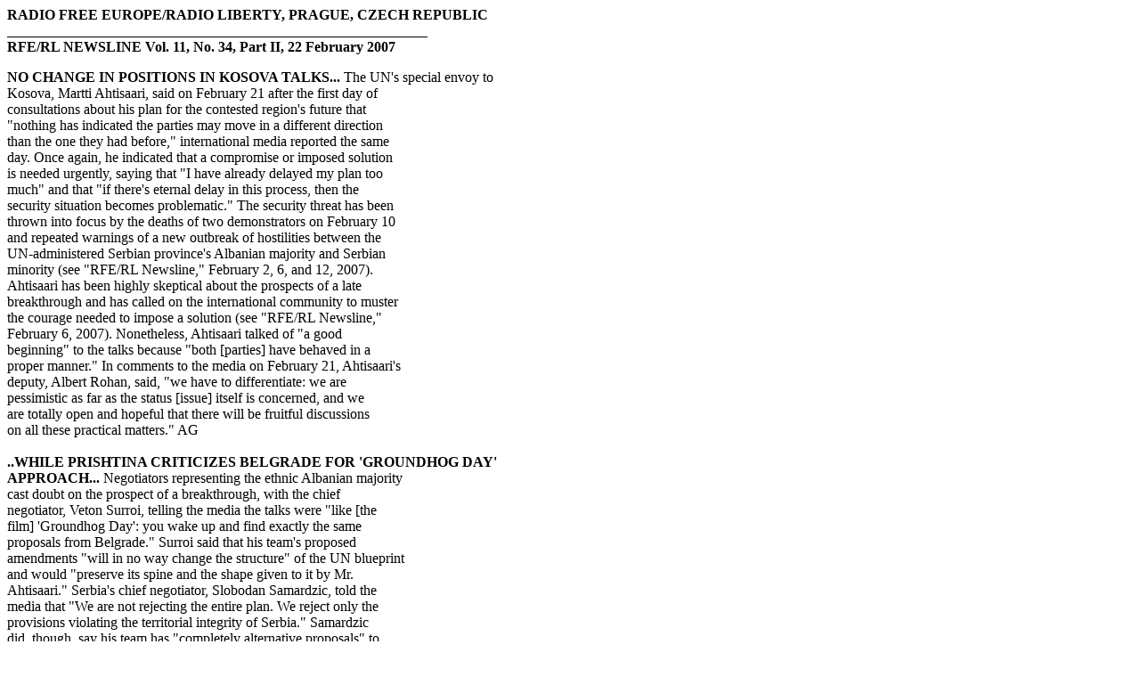

--- FILE ---
content_type: text/html
request_url: http://albania.dyndns.org/Presse/2007/22022007.htm
body_size: 15121
content:
<html>

<head>
<meta http-equiv="Content-Type" content="text/html; charset=windows-1252">
<meta name="GENERATOR" content="Microsoft FrontPage 4.0">
<meta name="ProgId" content="FrontPage.Editor.Document">
<title>22022007</title>
</head>

<body>

<p><b>RADIO FREE EUROPE/RADIO LIBERTY, PRAGUE, CZECH REPUBLIC<br>
___________________________________________________________<br>
RFE/RL NEWSLINE Vol. 11, No. 34, Part II, 22 February 2007</b></p>
<p><b>NO CHANGE IN POSITIONS IN KOSOVA TALKS... </b>The UN's special envoy to<br>
Kosova, Martti Ahtisaari, said on February 21 after the first day of<br>
consultations about his plan for the contested region's future that<br>
&quot;nothing has indicated the parties may move in a different direction<br>
than the one they had before,&quot; international media reported the same<br>
day. Once again, he indicated that a compromise or imposed solution<br>
is needed urgently, saying that &quot;I have already delayed my plan too<br>
much&quot; and that &quot;if there's eternal delay in this process, then the<br>
security situation becomes problematic.&quot; The security threat has been<br>
thrown into focus by the deaths of two demonstrators on February 10<br>
and repeated warnings of a new outbreak of hostilities between the<br>
UN-administered Serbian province's Albanian majority and Serbian<br>
minority (see &quot;RFE/RL Newsline,&quot; February 2, 6, and 12, 2007).<br>
Ahtisaari has been highly skeptical about the prospects of a late<br>
breakthrough and has called on the international community to muster<br>
the courage needed to impose a solution (see &quot;RFE/RL Newsline,&quot;<br>
February 6, 2007). Nonetheless, Ahtisaari talked of &quot;a good<br>
beginning&quot; to the talks because &quot;both [parties] have behaved in a<br>
proper manner.&quot; In comments to the media on February 21, Ahtisaari's<br>
deputy, Albert Rohan, said, &quot;we have to differentiate: we are<br>
pessimistic as far as the status [issue] itself is concerned, and we<br>
are totally open and hopeful that there will be fruitful discussions<br>
on all these practical matters.&quot; AG<br>
<b><br>
..WHILE PRISHTINA CRITICIZES BELGRADE FOR 'GROUNDHOG DAY'<br>
APPROACH... </b>Negotiators representing the ethnic Albanian majority<br>
cast doubt on the prospect of a breakthrough, with the chief<br>
negotiator, Veton Surroi, telling the media the talks were &quot;like [the<br>
film] 'Groundhog Day': you wake up and find exactly the same<br>
proposals from Belgrade.&quot; Surroi said that his team's proposed<br>
amendments &quot;will in no way change the structure&quot; of the UN blueprint<br>
and would &quot;preserve its spine and the shape given to it by Mr.<br>
Ahtisaari.&quot; Serbia's chief negotiator, Slobodan Samardzic, told the<br>
media that &quot;We are not rejecting the entire plan. We reject only the<br>
provisions violating the territorial integrity of Serbia.&quot; Samardzic<br>
did, though, say his team has &quot;completely alternative proposals&quot; to<br>
the draft. Ahtisaari said on February 21 that he is &quot;willing to<br>
consider constructive amendments and to incorporate compromise<br>
agreements.&quot; The consultative process is expected to continue until<br>
March 10. Ahtisaari anticipates that he will present his plan to the<br>
UN Security Council toward the end of March. AG<br>
<br>
<b>..AND FORMER RUSSIAN MINISTER ACCUSES U.S. OF 'ACTING IN HASTE.'</b><br>
Yevgeny Primakov, who as foreign minister was responsible for Russian<br>
diplomacy in the years leading up to the outbreak of violence in<br>
Kosova, has called on the United States to accept the need for a<br>
slower process of negotiation about Kosova's future. In an article<br>
published on February 21 in the Russian weekly &quot;Moscow News,&quot;<br>
Primakov wrote that, in supporting the Ahtisaari plan, the United<br>
States is &quot;acting in haste, apparently without assessing the possible<br>
fallout of this haste.&quot; Primakov, a former prime minister, is now an<br>
academic, but he expressed the hope that U.S. Secretary of State<br>
Condoleezza Rice, &quot;with whom I used to have good business contacts<br>
and, I hope, still have a friendly relationship,&quot; would accept<br>
Russia's motives for advocating a slower process because &quot;clearly,<br>
they far outweigh the desire of the U.S. administration to achieve at<br>
least one success story in settling a crisis.&quot; Primakov outlined an<br>
alternative approach in which the Ahtisaari plan would serve &quot;as a<br>
basis for serious negotiations between the parties involved, even if<br>
this requires considerable time,&quot; adding that in a number of other<br>
violently divided parts of Europe -- Cyprus and Northern Ireland --<br>
talks have lasted &quot;for decades.&quot; Primakov said, &quot;this is not to<br>
suggest that the Kosovo crisis should be allowed to drag on,&quot; but<br>
that &quot;jumping the gun can be as dangerous as marking time.&quot; Russia<br>
has adopted a strong line of opposition to any plan that goes against<br>
Serbia's wishes, with occasional hints of a softer line (see &quot;RFE/RL<br>
Newsline,&quot; February 6 and 12, 2007). In one of the most clear-cut<br>
statements by a Russian politician, Konstantin Kosachyov, the<br>
pro-Kremlin head of the Russian Duma's Foreign Affairs Committee,<br>
told Reuters on February 20 that &quot;I hope that our partners have the<br>
wisdom not to insist on taking this to the Security Council, because<br>
in that case Russia and China will be obliged to use their vetoes.&quot;<br>
AG<br>
</p>
<p><b>IMF PRAISES ALBANIA'S ECONOMIC PERFORMANCE</b>. In a report published on<br>
February 21, the International Monetary Fund (IMF) described<br>
Albania's macroeconomic performance as &quot;strong,&quot; its economic polices<br>
as &quot;good&quot; and &quot;sound,&quot; and its progress in structural reform
as<br>
&quot;generally good.&quot; The report said Albania has met &quot;all
quantitative<br>
program targets&quot; set by the IMF, which, under its mandate to promote<br>
stability in the global financial system, also acts as a highly<br>
influential adviser on reform. The IMF said Albania complied with all<br>
its timelines &quot;except for two brief delays&quot; and that the Albanian<br>
economy is likely to enjoy export-led growth of 6 percent in 2007.<br>
This positive assessment comes at a sensitive time for Albania, as<br>
its hopes of enhancing its prospects of EU membership were dented by<br>
flawed local elections held on February 18 (see &quot;RFE/RL Newsline,&quot;<br>
February 21, 2007). The report also struck an optimistic note on the<br>
key financial challenge it highlighted, a large road-building<br>
program, saying that &quot;the current fiscal framework could accommodate<br>
this without crowding out other poverty-reducing expenditure.&quot; More<br>
generally, though, the report concluded that &quot;these achievements<br>
notwithstanding, major further efforts will be needed for Albania to<br>
reach European standards in institutions, infrastructure, and the<br>
business environment.&quot; Albania has one of the lowest levels of gross<br>
domestic product per capita in Europe, ahead of Moldova's but on a<br>
par with the figures for Serbia and Bosnia-Herzegovina. AG<br>
<br>
</p>

<p>&nbsp;</p>
<p><b>RADIO FREE EUROPE/RADIO LIBERTY, PRAGUE, CZECH REPUBLIC<br>
___________________________________________________________<br>
RFE/RL NEWSLINE Vol. 11, No. 33, Part II, 21 February 2007</b></p>
<p><b>SOCIALISTS LEAD IN ALBANIAN LOCAL ELECTIONS...</b> With official results<br>
still to be announced, Albania's largest opposition bloc, headed by<br>
the Socialist Party, appears to have scored significant successes in<br>
many urban parts of the country in local elections on February 18.<br>
According to local media, the Socialists have already secured control<br>
of the cities of Berat, Durres, Elbasan, Korca, Lushnja, and Vlora,<br>
as well as the capital, Tirana. Victory in Tirana would mean that Edi<br>
Rama, the party's leader, would retain the post that catapulted him<br>
into the national spotlight. This would be Rama's third term in the<br>
position. The main battle line in the elections was between the<br>
10-party governing coalition led by Prime Minister Sali Berisha's<br>
Democratic Party and the five-party opposition grouping led by Rama's<br>
Socialist Party. Estimates suggest Berisha's bloc will retain control<br>
of the north and take over several small towns from the Socialists,<br>
AFP reported on February 20. The turnout remains unknown. The Central<br>
Election Commission said on February 20 that the vote count was<br>
progressing slowly in numerous polling stations owing to<br>
&quot;disagreements&quot; between rival parties and &quot;technical problems,&quot;<br>
according to a spokesman quoted by AFP. The Greek Foreign Ministry on<br>
February 20 voiced concern about alleged problems in the vote in the<br>
southwestern town of Himare, whose outgoing mayor is ethnic Greek,<br>
the Athens-based paper &quot;Kathimerini&quot; reported on February 20. Street<br>
fights led to arrests in the town early in the election campaign (see<br>
&quot;RFE/RL Newsline,&quot; February 15, 2007). The country's 2.9 million<br>
voters were choosing mayors and councilors for 67 towns and cities<br>
and 317 other local councils. AG<br>
<b><br>
..BUT ELECTIONS 'NOT UP TO INTERNATIONAL STANDARDS.</b>' Hopes that the<br>
local elections would burnish Albania's tarnished democratic<br>
reputation were dashed when, on February 19, a 400-strong monitoring<br>
team sent jointly by the Organization for Security and Cooperation in<br>
Europe (OSCE) and the Council of Europe concluded that the elections<br>
&quot;represented a missed opportunity to conduct elections fully in line<br>
with international commitments and standards for democratic<br>
elections,&quot; AP reported on February 19. Joseph Borg of the Council of<br>
Europe criticized &quot;procedural shortcomings which disenfranchised many<br>
eligible voters.&quot; Another criticism was that the &quot;electoral<br>
environment was marked by uncertainty and lack of trust between key<br>
election stakeholders,&quot; according to Jorgen Grunnet, head of the<br>
mission of the OSCE's Office for Democratic Institutions and Human<br>
Rights. &quot;After the 2005 parliamentary elections, we said these were<br>
the best elections held in Albania, &quot; AP quoted Grunnet as saying. &quot;I<br>
don't think you will find it in the text this time.&quot; The team's<br>
conclusion overshadowed earlier claims by Prime Minister Berisha, who<br>
hailed the elections as &quot;the best ever held in Albania,&quot; the ATA news<br>
agency reported on February 19. President Alfred Moisiu said after<br>
voting on February 18 that &quot;these elections are of great importance<br>
to Albania and its integration with the European Union and NATO,&quot; and<br>
Berisha said free and fair elections were &quot;the most precious present<br>
to Albania and to every Albanian because the nation and the country<br>
needed to dissociate itself from the undignified and primitive<br>
discussion of the electoral process.&quot; The vote was not marred by a<br>
repeat of the violence that has scarred most previous elections.<br>
However, an always bitter and sometimes fractious campaign became<br>
increasingly tense in its final days with the publication of photos<br>
of the Socialist leader Edi Rama naked and an explosion at a<br>
restaurant in Tirana that occurred shortly after Rama had left. There<br>
has been no further information about the incident, which the deputy<br>
interior minister on February 15 linked to a property dispute<br>
involving the restaurant's owner (see &quot;RFE/RL Newsline,&quot; February 15<br>
and 16, 2007). AG<br>
</p>
<p><b>UNKNOWN GROUP CLAIMS RESPONSIBILITY FOR ATTACK ON UN IN KOSOVA... </b>A<br>
group calling itself the Kosovo Liberation Army (UCK) has claimed<br>
responsibility for a February 20 bomb attack in Prishtina in which<br>
three UN vehicles were damaged (see &quot;RFE/RL Newsline,&quot; February 20,<br>
2007), local and international reported the same day. The group said<br>
the attack was not intended to cause casualties but was &quot;revenge&quot; for<br>
the deaths of two Albanians in a clash with UN-led police at a<br>
February 10 demonstration against UN plans for the UN-administered<br>
province. The name of the group is the same as that of an ethnic<br>
Albanian guerrilla group disbanded in 1999 under NATO supervision<br>
following NATO's successful intervention to end a Serbian crackdown<br>
in the province. The attack was immediately condemned by Kosovar<br>
Prime Minister Agim Ceku, who was himself a UCK commander during the<br>
1998-99 guerrilla campaign against the Serbian authorities. Kosovar<br>
President Fatmir Sejdiu said in a statement carried by local and<br>
international media that &quot;such criminal acts are absolutely<br>
unacceptable...and completely harmful for the process to determine<br>
the status of Kosovo.&quot; Meanwhile, consultations on the UN's proposals<br>
for the future of the predominantly Albanian-populated Serbian<br>
province are set to begin on February 21. Hopes are low of<br>
compromises by either negotiating team, with the plan's author,<br>
Martti Ahtisaari, saying he does not believe in &quot;miracles&quot; (see<br>
&quot;RFE/RL Newsline,&quot; February 20, 2007). The Albanian-language daily<br>
&quot;Koha ditore&quot; reported on February 21 that Ylber Hysa, a member of<br>
the Prishtina negotiating team, warned the international community<br>
that any attempt to deny independence to Kosova would trigger a new<br>
war. Hysa also said Prishtina has made many compromises and &quot;that<br>
doesn't leave much room for maneuver.&quot; AG<br>
<br>
<b>..AND RADICALS CALL NEW RALLY IN KOSOVA.</b> In another development<br>
likely to heighten tensions in Kosova, local media reported that the<br>
radical ethnic Albanian Self-Determination movement said on February<br>
20 that it plans to hold a rally on March 3, in the middle of the<br>
consultation process about the Ahtisaari plan. Self-Determination<br>
(Vetevendosja) organized the February 10 rally that ended in the<br>
deaths of two demonstrators, and its leader, Albin Kurti, remains in<br>
detention for his role in the protest (see &quot;RFE/RL Newsline,&quot;<br>
February 12 and 14, 2007). Kurti's deputy, Glauk Konjufca, said the<br>
rally will be &quot;peaceful,&quot; news agencies reported on February 20, and<br>
he added that Self-Determination &quot;had nothing to do&quot; with the attack<br>
on the UN vehicles. &quot;Koha ditore&quot; reported on February 21 that<br>
Self-Determination will not ask the police for permission to hold the<br>
rally. The February 10 bloodshed prompted Kosovar Serbs to voice<br>
doubts about their security, a concern repeated on February 20 by<br>
Serbian Prime Minister Vojislav Kostunica, who told the Serbian news<br>
agency Tanjug that the international community must react<br>
&quot;immediately and rigorously&quot; to threats of violence (see &quot;RFE/RL<br>
Newsline,&quot; February 15, 2007). The bloodshed also led to the<br>
resignations of Kosova's interior minister and the UN's police chief,<br>
and raised concern that ethnic Albanians from neighboring countries<br>
are stoking tensions (see &quot;RFE/RL Newsline,&quot; February 13, 14, and 15,<br>
2007). Confirmation that ethnic Albanian Macedonians took part in the<br>
rally came on February 15 (see &quot;RFE/RL Newsline,&quot; February 20, 2007).<br>
Self-Determination is calling for immediate independence for Kosova<br>
and the withdrawal of international troops. AG<br>
</p>
<p>&nbsp;</p>
<p><b>RADIO FREE EUROPE/RADIO LIBERTY, PRAGUE, CZECH REPUBLIC<br>
___________________________________________________________<br>
RFE/RL NEWSLINE Vol. 11, No. 31, Part II, 16 February 2007</b></p>
<p><b>NATO CHIEF SAYS 'NO ALTERNATIVE' TO UN'S KOSOVA PLAN</b>. NATO<br>
Secretary-General Jaap de Hoop Scheffer has urged Serbia to adopt a<br>
constructive position in talks over the future of Serbia's<br>
UN-administered, Albanian-populated province of Kosova. De Hoop<br>
Scheffer told local and international media that a Serbian resolution<br>
on February 14 condemning the UN proposal &quot;will only strengthen my<br>
call to all parties, including Serbia, to work on the basis of the<br>
Ahtisaari proposals in a constructive way, because there really is no<br>
alternative.&quot; He added that &quot;I do not think endless negotiations will<br>
improve the situation&quot; (see &quot;RFE/RL Newsline,&quot; February 15,
2007). He<br>
urged Belgrade to adopt a &quot;constructive&quot; approach to resolving the<br>
province's future. De Hoop Scheffer was speaking in Mitrovica, scene<br>
in 2004 of the bloodiest clashes since the UN and NATO assumed<br>
control of Kosova in 1999 and five days after violence in Prishtina<br>
left two protesters dead (see &quot;RFE/RL Newsline,&quot; February 12, 2007).<br>
De Hoop Scheffer's visit to the 16,500-strong NATO-led peacekeeping<br>
force is seen as an attempt to reassure Kosova's Serbs that NATO is<br>
in control of the situation. In another intended signal of<br>
reassurance from the international community, the head of the UN<br>
police force resigned under pressure on February 14 (see &quot;RFE/RL<br>
Newsline,&quot; February 15, 2007). The U.S. representative to Kosova,<br>
Tina Kaidanow, warned in a February 13 interview with Radio<br>
Television Kosovo that violence could have serious political<br>
implications, saying that &quot;people have to clearly understand that<br>
violence...damages the status process and could in fact ultimately<br>
destroy the status process if it continues or escalates.&quot; The<br>
security situation appears to have calmed down in recent days, with<br>
the organizer of the February 10 rally, Albin Kurti, leader of the<br>
Self-Determination movement, currently in detention and no further<br>
Self-Determination rallies currently scheduled. Officials from<br>
Belgrade and Prishtina are due on February 21 to meet in Vienna with<br>
the author of the UN plan, Martti Ahtisaari. AG<br>
</p>
<p><b>EXPLOSION MISSES ALBANIAN SOCIALIST LEADER BY AN HOUR</b>. Albania's<br>
leading opposition politician, Edi Rama, narrowly avoided an<br>
explosion at a restaurant he visited on February 14, local media<br>
reported. Initial reports indicated that the explosion occurred at<br>
the headquarters of his Socialist Party minutes after he left.<br>
Details about the cause of the explosion and the incident remain<br>
scant, but Deputy Interior Minister Gjergj Lezhja told a news<br>
conference on February 15 that the explosion occurred shortly after<br>
midnight on February 15, an hour and a quarter after Rama left the<br>
restaurant. Lezhja linked the explosion to a dispute between the<br>
owner of the restaurant and a business partner. Lezhja said the<br>
business partner provided details of the dispute, but it is unclear<br>
from an Albanian Television report whether he confessed to the attack<br>
or whether he was arrested. The political situation in the country is<br>
becoming increasingly fractious ahead of local elections scheduled<br>
for February 18 (see &quot;RFE/RL Newsline,&quot; February 15, 2007). It also<br>
comes in the midst of a controversy centering on the publication on<br>
February 11 of photos of Rama in the nude. Rama has accused the<br>
governing Democratic Party of being behind the publication of the<br>
pictures, a charge it denies. The pictures were reportedly first<br>
published in Bosnian and Croatian publications before being reprinted<br>
by an Albanian newspaper on February 11. Rama, who says the photos<br>
were taken in southern France in 1995 or 1996, said on national<br>
television on February 12 that &quot;I did what anybody else might have<br>
done at that time, under those conditions and at my age,&quot; the daily<br>
&quot;Korrieri&quot; reported on February 13. The Socialists are Albania's<br>
leading opposition party and Rama, who is running for reelection as<br>
the mayor of Tirana, has won considerable popularity for his efforts<br>
to clean up and bring order to the capital. The impact of the<br>
controversy on his popularity is hard to gauge at present. The leader<br>
of the Democratic Party, Prime Minister Sali Berisha, on February 14<br>
predicted that Rama will boycott the elections, the daily &quot;Albania&quot;<br>
reported on February 15. AG</p>
<p>&nbsp;</p>
<p><b>RADIO FREE EUROPE/RADIO LIBERTY, PRAGUE, CZECH REPUBLIC<br>
___________________________________________________________<br>
RFE/RL NEWSLINE Vol. 11, No. 30, Part II, 15 February 2007</b></p>
<p><b>SERBIAN PARLIAMENT REJECTS UN PLAN FOR KOSOVA.</b> Serbia's parliament<br>
used its first session since elections on January 21 to reject on<br>
February 14 the UN's draft proposal for the future of the<br>
UN-administered province of Kosova. Of the 270 members of parliament<br>
who voted, 255 supported a resolution condemning the UN blueprint as<br>
&quot;illegally laying the foundations for the creation of an independent<br>
state on the territory of Serbia&quot; (see &quot;RFE/RL Newsline,&quot;
February<br>
14, 2007). Similar views were restated in parliament, with Serbian<br>
President Boris Tadic saying the proposal breaches the UN Charter,<br>
&quot;which guarantees the inviolability of internationally recognized<br>
states,&quot; and Prime Minister Vojislav Kostunica declaring that the<br>
plan would &quot;dismember Serbia and grab 15 percent of its territory,&quot;<br>
international and local media reported. Serbian representatives are<br>
currently preparing for what may be their last chance to amend the<br>
proposal drafted by the UN's special envoy for Kosova, Martti<br>
Ahtisaari (see &quot;RFE/RL Newsline,&quot; February 5, 2007). However, the<br>
overwhelming opposition in the Serbian parliament to the proposed<br>
settlement suggests Belgrade is unlikely to accept any major<br>
compromises when its representatives meet Ahtisaari in Vienna on<br>
February 21. Ahtisaari himself has effectively dismissed as unlikely<br>
the possibility that either side will reach an agreement, and has<br>
urged the UN to have the courage to impose a solution (see &quot;RFE/RL<br>
Newsline,&quot; February 6, 2007). Kosovar Prime Minister Agim Ceku<br>
dismissed the Serbian vote, saying, &quot;what matters is what the<br>
European Union and the international community are saying, and not<br>
what Belgrade is saying,&quot; AP reported on February 14. AG<br>
<b><br>
UN POLICE CHIEF IN KOSOVA RESIGNS..</b>. Stephen Curtis, the head of the<br>
1,800-strong UN police force in Kosova, has resigned following the<br>
death of two protesters in a February 10 rally against the UN's plan<br>
for the province. Curtis told journalists that &quot;we are at a critical<br>
juncture in the history of Kosovo and nothing must be allowed to<br>
interfere in the confidence of those involved in this process,&quot;<br>
adding, &quot;My resignation today, I hope, will allay some of the fears<br>
that the public have about the police and the policing of Kosovo.&quot;<br>
International and local media reports quoted the head of the UN<br>
Interim Mission in Kosovo (UNMIK), Joachim Ruecker, as saying he<br>
&quot;asked the police commissioner...to resign from his post with<br>
immediate effect.&quot; Curtis's deputy, Trygve Kalleberg, said a police<br>
investigation will focus on the decision to use rubber bullets. The<br>
deputy head of UNMIK, Steven Schook, previously praised Curtis for<br>
&quot;doing a great job,&quot; but Prime Minister Ceku said publicly that &quot;the<br>
fact that two citizens died is sufficient proof that police might<br>
have used excessive force&quot; (see &quot;RFE/RL Newsline,&quot; February 14,<br>
2007). Curtis is the second official to resign as a result of the<br>
violence. Kosovar Interior Minister Fatmir Rexhepi stepped down on<br>
February 12, saying he felt a &quot;moral responsibility&quot; for the deaths<br>
(see &quot;RFE/RL Newsline,&quot; February 13, 2007). The impact of the clashes<br>
on the delicate security situation and on Serbian attitudes was<br>
highlighted on February 14 by a moderate Kosovar Serb leader, Oliver<br>
Ivanovic, who said, in comments carried the same day by the Serbian<br>
news agency FoNet, that the protests show Kosova's institutions<br>
cannot control the masses. &quot;The latest events show that there could<br>
be even more violence, if NATO forces are reduced -- and they will be<br>
reduced if the status is solved in a hasty manner,&quot; Ivanovic said.<br>
The Albanian-language daily &quot;Koha ditore&quot; reported on February 15<br>
that NATO Secretary-General Jaap de Hoop Scheffer on February 15 will<br>
visit Prishtina and Mitrovica, an ethnic flashpoint and the focus of<br>
bloody violence in 2004. AG<br>
<br>
<b>..WHILE ALBANIA CONDEMNS 'PROVOCATIONS' IN KOSOVA. </b>Political leaders<br>
in Albania have publicly expressed concern at the violence in<br>
Prishtina. On February 13, UNMIK deputy head Schook said that<br>
foreigners -- probably from more than one state -- were involved in<br>
the clash (see &quot;RFE/RL Newsline,&quot; February 14, 2007). The UN police<br>
force has not identified the citizenship of the suspected foreign<br>
participants, but Albania and Macedonia, with its large ethnic<br>
Albanian population, are likely countries of origin. After a February<br>
13 meeting with Kosovar President Fatmir Sejdiu, Albanian Foreign<br>
Minister Besnik Mustafaj said, &quot;the political class in Kosova should<br>
not fall prey to provocations... intended to destabilize the<br>
situation in Kosova and the region,&quot; the Albanian news agency ATA<br>
reported on February 14. The agency also reported that Albanian Prime<br>
Minister Sali Berisha on February 13 condemned the violence as<br>
&quot;shocking&quot; and warned Kosovar Albanians that violence would harm<br>
Kosova as it moves toward &quot;the absolutely inevitable realization of<br>
its great project, independence.&quot; There have been no comments from<br>
Macedonian ministers about the possible involvement of Macedonian<br>
citizens. Macedonian security forces fought ethnic Albanian<br>
separatists for six months in 2001, and Macedonia's political system<br>
is founded on a delicate attempt to accommodate the ethnic tensions<br>
in the country, the Ohrid agreement, which ended the violence in<br>
2001. The deaths in Prishtina come at a time of heightened political<br>
tensions in Macedonia, as several ethnic Albanian parties are<br>
currently boycotting parliament, accusing it of undermining the Ohrid<br>
agreement (see &quot;RFE/RL Newsline,&quot; January 30 and February 14, 2007).<br>
The website of Macedonia's A1 television on February 13 reported that<br>
an ethnic Albanian political leader &quot;braggingly told some Kosovo<br>
newspapers that [his nephew] used his fists against the UNMIK<br>
policemen&quot; in Prishtina. AG<br>
</p>
<p><b>NATO WARNS MACEDONIA ABOUT ITS POLITICAL SITUATION</b>. NATO<br>
Secretary-General de Hoop Scheffer on February 14 expressed concern<br>
about the &quot;lack of political dialogue&quot; in Macedonia, the Macedonian<br>
news agency MIA reported the same day. Two ethnic Albanian parties<br>
are currently boycotting parliament and a boycott by the largest<br>
opposition party was narrowly averted on February 12 (see &quot;RFE/RL<br>
Newsline,&quot; January 30 and February 14, 2007). &quot;Lack of dialogue won't<br>
solve the problems, but it will diminish the contribution to the<br>
Euro-Atlantic integration processes,&quot; de Hoop Scheffer said after<br>
meeting with Macedonian Prime Minister Nikola Gruevski. Macedonia<br>
hopes to be invited to become a member of the alliance in 2008, but<br>
de Hoop Scheffer gave no assurances, saying that an invitation<br>
depends on Macedonia's progress. &quot;A lot has been done, but a lot more<br>
needs to be done&quot; by Macedonia, he said. Gruevski said the country<br>
hopes to complete the reform of its military in 2007. According to a<br>
NATO press release, de Hoop Scheffer said he expects all countries in<br>
the region eventually to become NATO members, adding, &quot;When, I don't<br>
know.&quot; Gruevski's visit to NATO's headquarters, just 16 days after a<br>
similar visit by Macedonian President Branko Crvenkovski, came on the<br>
last day of a two-day visit to Brussels, during which EU officials<br>
reiterated concerns about a perceived slowdown in reforms and about<br>
the country's tense political situation (see &quot;RFE/RL Newsline,&quot;<br>
February 1 and 9, 2007). AG<br>
<br>
<b>TENSIONS MOUNT AHEAD OF LOCAL ELECTIONS IN ALBANIA</b>. According to<br>
local media in Albania, over 40 incidents have been reported in the<br>
run-up to local elections to be held on February 18. The incidents<br>
have chiefly involved attempts to prevent rallies being held and the<br>
destruction of campaign material. Albania's State Election Commission<br>
says over 4,300 local and international observers will monitor the<br>
elections. The opposition Socialist Party, the second-largest in<br>
parliament, has accused the Democratic Party headed by Prime Minister<br>
Berisha of running a &quot;violent campaign.&quot; In one incident reported by<br>
the daily &quot;Gazeta Shqiptare&quot; on January 29, Socialist and Democratic<br>
party workers in the town of Gjirokaster brawled and hurled objects<br>
at each other. Political tensions in an area heavily populated by<br>
ethnic Greeks, Himare, resulted in clashes and arrests on January 20,<br>
shortly after the official election campaign began. Commentators have<br>
argued during the campaign that the elections are important not just<br>
for municipalities, but also for Kosovar Albanians, as their case for<br>
independence from Serbia has been hampered by Albania's image as a<br>
problem state with conflictual politics and weak institutions. AG<br>
</p>
<p>&nbsp;</p>
<p><b>RADIO FREE EUROPE/RADIO LIBERTY, PRAGUE, CZECH REPUBLIC<br>
___________________________________________________________<br>
RFE/RL NEWSLINE Vol. 11, No. 25, Part II, 8 February 2007</b></p>
<p><b>ALBANIA SET TO JOIN EUROPOL SYSTEM.</b> Albania on February 5 signed a<br>
strategic cooperation agreement that, subject to ratification by<br>
Albania's parliament later this year, will facilitate the exchange of<br>
intelligence and skills with police across Europe. &quot;This agreement is<br>
a welcome development and underlines the will of the Albanian<br>
government to fight without compromise all forms of organized crime,&quot;<br>
Europol Director Max-Peter Ratzel said in a press release on February<br>
5. Among the latest successes of Europol, which was set up in 1999,<br>
was the arrest on January 30 of a group of counterfeiters operating<br>
in Bosnia-Herzegovina. In Southeastern Europe, Europol has agreements<br>
with Bosnia-Herzegovina, Croatia, and EU member states. Albania has<br>
become notorious as a conduit for trafficking and as a base for<br>
criminal groups that have extended their operations across Europe.<br>
Corruption also remains a significant challenge, though the regional<br>
director of the World Bank, Orsalia Kalanzopoulos, recently called<br>
Albania's battle against corruption &quot;a success story,&quot; the Albanian<br>
newspaper &quot;Albania&quot; reported on January 30. AG<br>
</p>
<p>&nbsp;</p>
<p><b>RADIO FREE EUROPE/RADIO LIBERTY, PRAGUE, CZECH REPUBLIC<br>
___________________________________________________________<br>
RFE/RL NEWSLINE Vol. 11, No. 22, Part II, 5 February 2007</b></p>
<p><b>UN ENVOY PRESENTS PROPOSALS FOR KOSOVA'S FUTURE... </b>After 15 rounds of<br>
direct talks between Serbian and Kosovar negotiating teams over the<br>
past year, UN special envoy Martti Ahtisaari on February 2 presented<br>
his proposals for the future of Kosova, international media reported.<br>
The proposed settlement, released to the media on February 2 by the<br>
United Nations Mission In Kosovo (UNMIK), refers neither to<br>
independence for Kosova nor to Serbian sovereignty and, in comments<br>
to the media, Ahtisaari stressed the document is still open to<br>
&quot;constructive amendments.&quot; He invited the two negotiating teams to<br>
meet with him on February 13 to continue talks. Ahtisaari will<br>
present his proposal to the UN Security Council in late March, at<br>
which point he said he would be &quot;duty-bound&quot; to address directly the<br>
issue of Kosova's formal status. Under Ahtisaari's proposals, Kosova<br>
would gain its own constitution, institutions, flag, and army, and<br>
would &quot;have the right to negotiate and conclude international<br>
agreements, including the right to seek membership of international<br>
organizations.&quot; However, NATO and the EU would retain a military and<br>
police presence in Kosova, while an EU-selected envoy of the<br>
international community would have the power to intervene in<br>
government. The proposal, described as &quot;supervised independence&quot; in a<br>
range of international media, envisages strong protections for ethnic<br>
minorities and their cultural heritage and official status for the<br>
Serbian language. Under the settlement, Kosova would make &quot;no<br>
territorial claims against, and [would] seek no union with, any state<br>
or part of any state,&quot; a principle that seeks to allay regional fears<br>
about the emergence of a Greater Albania and would appear to block<br>
Serb areas from joining Serbia. AG<br>
<br>
<b>..WHICH ARE WELCOMED IN PRISTINA...</b> Kosovar Albanian leaders<br>
expressed general satisfaction with the proposals. Kosovar Prime<br>
Minister Agim Ceku told Kosova Albanian KohaVision television on<br>
February 2 that &quot;the way [UN envoy] Ahtisaari describes Kosova is<br>
nothing less than a sovereign country, an independent country,&quot;<br>
though the proposal &quot;nonetheless does not meet all our expectations,<br>
our demands.&quot; He subsequently told local and international news<br>
agencies that &quot;Kosova is definitely running the last mile toward<br>
independence.&quot; Ceku said he hopes the UN will in April recognize<br>
Kosova as independent, but added that his government will not make a<br>
unilateral declaration of independence. Kosovar President Fatmir<br>
Sejdiu said an independent Kosova will guarantee the safety and the<br>
rights of the Serbian minority, which currently numbers about<br>
100,000. Oliver Ivanovic, the only Kosovar Serb to meet with<br>
Ahtisaari when he presented his plan, told Serbia's Radio B92 on<br>
February 3 that the proposal is too &quot;vague&quot; to go before the UN in<br>
its current form, and he urged Serbia to form a new government<br>
quickly in order to continue with negotiations. The leader of the<br>
hard-line Serbian National Council, Milan Ivanovic, called the plan<br>
&quot;a sort of political terrorism,&quot; asserting that it &quot;does not at
all<br>
differ from the positions held by the Albanian negotiation team.&quot;<br>
Ivanovic also predicted protests throughout Serb-dominated areas,<br>
Radio B92 reported on February 5. The security situation in the<br>
UN-administered province remained calm, though Radio Television<br>
Serbia reported on February 2 that a dozen youths threw stones at an<br>
elementary school in the Serb-dominated north. In the run-up to the<br>
proposal, Oliver Ivanovic predicted a war &quot;sooner or later,&quot; while<br>
the commander of NATO forces in the region warned about the<br>
possibility of violence spilling over into the southern Serbian<br>
province of Presevo and into Macedonia (see &quot;RFE/RL Newsline,&quot;<br>
January 31 and February 2, 2007). AG<br>
<br>
<b>..BUT REJECTED IN BELGRADE</b>. Ahtisaari's plan was universally<br>
rejected by Serbia's leading politicians. Serbian Foreign Minister<br>
Vuk Draskovic accused Ahtisaari of proposing independence for Kosova,<br>
President Boris Tadic said the proposal set a &quot;dangerous precedent&quot;<br>
and reiterated that &quot;Serbia and I, as its president, will never<br>
accept Kosovo's independence,&quot; while Prime Minister Vojislav<br>
Kostunica, who refused to meet Ahtisaari on February 2, said the UN<br>
envoy has no mandate and declared his plan &quot;illegitimate.&quot; One of the<br>
strongest critiques came from the Serbian Orthodox Church, which, in<br>
February 2 comments carried by B92, called the plan &quot;legal violence<br>
against Serbia,&quot; and called on the international community to prevent<br>
Ahtisaari &quot;in his dangerous intention to, on behalf of someone, take<br>
the most precious part of its territory from Serbia, one of Europe's<br>
oldest states.&quot; Kosova has emerged as a key issue in talks about the<br>
formation of a new government, following elections held on January<br>
21. Kostunica's Popular Coalition has warned of &quot;serious<br>
consequences&quot; for any country that recognizes Kosova as independent,<br>
and the importance of the issue was underlined in a February 1<br>
interview with the Serbian newspaper &quot;Vecernje novosti&quot; when a<br>
Kostunica adviser, Vladeta Jankovic, called the bloc's stance &quot;the<br>
last line of defense of the country's sovereignty&quot; (see &quot;RFE/RL<br>
Newsline,&quot; February 1, 2007). Officials from other parties have been<br>
critical of Kostunica's hard-line position. AG<br>
<br>
<b>REGION REACTS TO KOSOVA PLAN...</b> Albania and Macedonia, which fought a<br>
brief campaign against ethnic Albanian separatists in 2001, both<br>
welcomed the Ahtisaari plan. Albanian Foreign Minister Besnik<br>
Mustafaj praised the proposal, saying that &quot;this moment marks the<br>
emergence of Kosova from the so far de jure sovereignty Serbia had<br>
over it,&quot; the Albanian news agency ATA reported on February 2.<br>
Macedonian Prime Minister Nikola Gruevski said the proposal is<br>
&quot;acceptable&quot; and Foreign Minister Antonio Milososki said the<br>
settlement would end conflicts in the Balkans, local media reported.<br>
Milososki added that &quot;Yugoslavia's dissolution was incited by the<br>
Kosovo crises in 1981 and would be now wrapped up with the resolution<br>
of the Kosovo problem,&quot; the news agency MIA reported on February 2.<br>
The three-member Presidency of Bosnia-Herzegovina did not comment,<br>
but Milan Jelic, the president of the Bosnian Serb-controlled<br>
Republika Srpska, said the status of Kosova is an internal Serbian<br>
matter that should be decided by Belgrade and Pristina, the SRNA news<br>
agency reported the same day. AG<br>
<br>
<b>..AS DOES INTERNATIONAL COMMUNITY.</b> The European Union, which would<br>
play the key international role in the region under the Ahtisaari<br>
proposal, and the United States both reiterated their support for the<br>
plan, international media reported. However, Russian Foreign Minister<br>
Sergei Lavrov told the German paper &quot;Der Spiegel&quot; in an interview<br>
published on February 3 that &quot;every attempt to submit those proposals<br>
in the Security Council will be in vain and counterproductive.&quot;<br>
Lavrov also said, though, that Russia would not apply a veto. Lavrov<br>
particularly criticized the proposal for not adequately addressing<br>
the issue of ethnic Serbs displaced since 1999. UNMIK says 16,000<br>
refugees have returned since 1999. UNMIK estimates that more than<br>
220,000 displaced persons and refugees are still living in Serbia and<br>
Montenegro (see &quot;RFE/RL Newsline,&quot; February 2, 2007). AG<br>
</p>
<p>&nbsp;</p>
<p>&nbsp;</p>
<p class="MsoNormal" style="text-align:justify"><u><span lang="EN-GB"><b style="mso-bidi-font-weight:
normal">05/02/2006 - </b><b style="mso-bidi-font-weight:
normal">KOSOVO : </b></span></u><b style="mso-bidi-font-weight:
normal"><span lang="EN-GB">SMI and Leka Zog praises Ahtisaari’s package<o:p>
</o:p>
</span></b><span lang="EN-GB"><o:p>
</o:p>
</span></p>
<span lang="EN-GB" style="font-size:12.0pt;font-family:&quot;Times New Roman&quot;;
mso-fareast-font-family:&quot;Times New Roman&quot;;mso-ansi-language:EN-GB;mso-fareast-language:
EN-GB;mso-bidi-language:AR-SA">The SMI Deputy Chair Xhufi, appraised yesterday
the package of Ahtisaari on Kosovo. “We consider this as something very
important for preserving peace and a positive climate in Kosovo. At the same
time, we consider it a decisive act of the international community to see the
agenda of Kosovo separately from the agenda of Serbia”, he said according to <i style="mso-bidi-font-style:normal">Shqip</i>,
adding that the SMI notes that the document specifies the definite separation of
Kosovo from any kind of sovereignty related to Serbia. “The SMI expresses its
greatest appraisal and congratulates the people of Kosovo, and all political
forces, for the responsibility and maturity shown prior and during the
preparation of this package”. (gk) The pretender to the royal throne of
Albania, Leka the First, also praised the agreement proposed by Ahtisaari.
“Kosovo is only a step away from the big dream of independence. The
report…gave to independence the legitimacy for which so much has been
sacrificed. We ask from all Albanians to be attentive, because now, Kosovo
entered the irreversible way to independence, with strong allies such as the EU
and USA. For this reason, maturity and foresight is needed from the political
class and the citizens” said Leka. (mk)</span>

</body>

</html>
